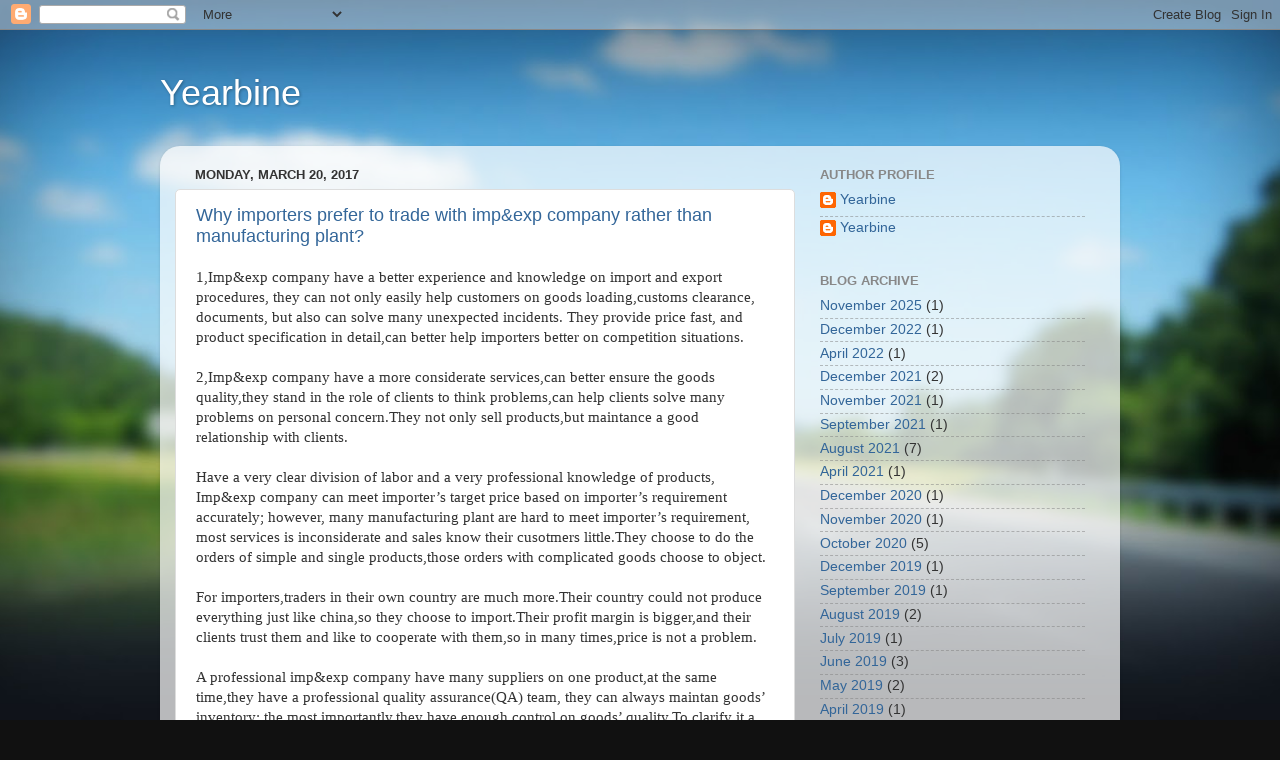

--- FILE ---
content_type: text/html; charset=utf-8
request_url: https://www.google.com/recaptcha/api2/aframe
body_size: 268
content:
<!DOCTYPE HTML><html><head><meta http-equiv="content-type" content="text/html; charset=UTF-8"></head><body><script nonce="ZQnSkoeG80CN_eZABLVLdw">/** Anti-fraud and anti-abuse applications only. See google.com/recaptcha */ try{var clients={'sodar':'https://pagead2.googlesyndication.com/pagead/sodar?'};window.addEventListener("message",function(a){try{if(a.source===window.parent){var b=JSON.parse(a.data);var c=clients[b['id']];if(c){var d=document.createElement('img');d.src=c+b['params']+'&rc='+(localStorage.getItem("rc::a")?sessionStorage.getItem("rc::b"):"");window.document.body.appendChild(d);sessionStorage.setItem("rc::e",parseInt(sessionStorage.getItem("rc::e")||0)+1);localStorage.setItem("rc::h",'1769014644091');}}}catch(b){}});window.parent.postMessage("_grecaptcha_ready", "*");}catch(b){}</script></body></html>